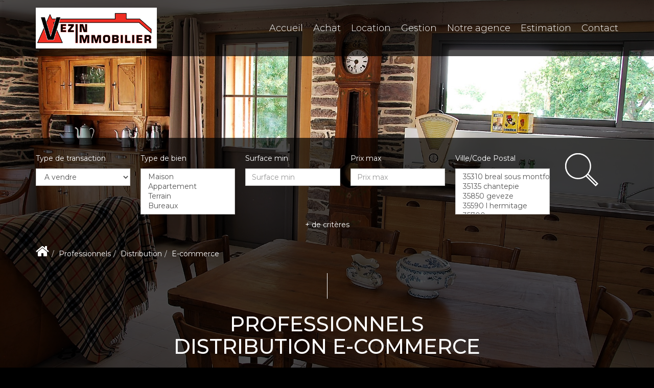

--- FILE ---
content_type: text/html; charset=UTF-8
request_url: https://www.immobilier-vezin.com/type_bien/24-6-68-118/e-commerce.html
body_size: 2337
content:
<!DOCTYPE html>
<html lang="en">
<head>
    <meta charset="utf-8">
    <meta name="viewport" content="width=device-width, initial-scale=1">
    <title></title>
    <style>
        body {
            font-family: "Arial";
        }
    </style>
    <script type="text/javascript">
    window.awsWafCookieDomainList = [];
    window.gokuProps = {
"key":"AQIDAHjcYu/GjX+QlghicBgQ/[base64]/9A==",
          "iv":"CgAEFiI8owAAAFpd",
          "context":"Ffe/X3UpSfvqr46EMeJX533n0etvKHMgLDMKOQbmuVNHiOB4kwSUV9LePuPGkdqQFcBMn61/WxPdAaq+QnCSiUL5DuBjTmJ6V29NFq2W++Qp798GnbSOc4Kb6WPawpoC4ry1pqYy+a3b5HVxyXN9VMQxt+fkxBqz6LfKyIN2O/Wi6ctg6wHzWOzb+u0e8AxQb4mbV69luqTvn+3A0vrkxe+nPhLMxfGUAwP9JhbChNNI1RlXlQKtv4lN7tOH/SUEmSzE/uVNXUabws9ru82bSZwQQGvsa6fq1Krwl/1i6NslOKj3MDa5opy4lHvHMUK9b32bhYCK6ziOcX5a60WiyJ0/fBlG51xIJwT/3f5LjsiWxVKlXPel9qox+u6DpGOKWBh8dRGp4MK1GkPLfOFpO2j/1FUeAXlVt9Uf6Yfd7wW5ghUg5VJ7BxpiUy6W2AAwH0qzF/kEqF3DfRc2CAZhMXv4BvDagPq4U16kdHMdjsxVsw3wxx8w9qk28qxIDcyxJBkmzFCXawtWzErfmnC7mZsl54yG9kH1BXL7pQdaFqaK/ucnbhpS4Ki38lZ7LS8jtmwu4NgJmwUKMcoOOjZmR83rBmRmpX6tIGbCKyZbYTSEvKPjVMF+KB/Lk/9yV5nGVuGbonsHKOit8fxdy8ULxSNzvi2jQhnSTEBt+3yZ93rRmeAt+b0v612zOGTC0/DcQliZphLv5CBQa++Cusw9bg+pjp+2quYnotOy6TSrtNxapk1N7UAbktD9QioCQ2WJ67w+v6B8uKrLTkkU5KJJxubUsVElItpwXkd9FBEMzJI="
};
    </script>
    <script src="https://7813e45193b3.47e58bb0.eu-west-3.token.awswaf.com/7813e45193b3/28fa1170bc90/1cc501575660/challenge.js"></script>
</head>
<body>
    <div id="challenge-container"></div>
    <script type="text/javascript">
        AwsWafIntegration.saveReferrer();
        AwsWafIntegration.checkForceRefresh().then((forceRefresh) => {
            if (forceRefresh) {
                AwsWafIntegration.forceRefreshToken().then(() => {
                    window.location.reload(true);
                });
            } else {
                AwsWafIntegration.getToken().then(() => {
                    window.location.reload(true);
                });
            }
        });
    </script>
    <noscript>
        <h1>JavaScript is disabled</h1>
        In order to continue, we need to verify that you're not a robot.
        This requires JavaScript. Enable JavaScript and then reload the page.
    </noscript>
</body>
</html>